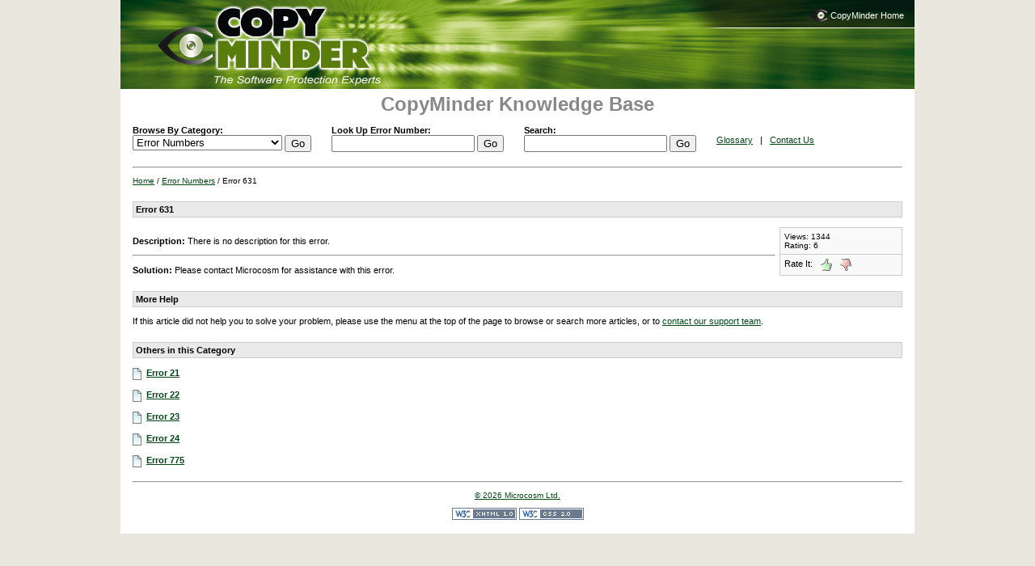

--- FILE ---
content_type: text/html; charset=UTF-8
request_url: https://secondary.copyminder.com/kb/viewarticle.php?CatID=13&ArticleID=363
body_size: 2065
content:
<!DOCTYPE html PUBLIC "-//W3C//DTD XHTML 1.0 Transitional//EN" "http://www.w3.org/TR/xhtml1/DTD/xhtml1-transitional.dtd">
<html xmlns="http://www.w3.org/1999/xhtml">
<head>
<title>Knowledge Base</title>
<link rel="stylesheet" type="text/css" href="style.css" />
<meta http-equiv="Content-Type" content="text/html;charset=UTF-8" />
<meta http-equiv="Cache-Control" content="no-cache" />
<link rel="icon" type="image/x-icon" href="images/favicon.ico" />
</head>

<body>

<div id="mainContainer">

    <div class="centeredContent">
        

<div style="width:982px; margin:0px auto;"> 
    <!-- <div style="height:110px; width:982px; margin:-15px 0px 0px -51px; padding:0px; background:#eae7df url(../pics/body.jpg) no-repeat top center;"> -->
    <div style="height:110px; width:982px; margin:-15px 0px 0px -15px; padding:0px; background:#eae7df url(../pics/body.jpg) no-repeat top center;"> 
        <div style="width:982px; height:110px; position:relative; top:0px; left:0px;"> 
            <div style="height:35px; width:270px; position:absolute; top:0px; right:0px;">
                <a href="../index.php" style="height:30px;display:block;margin:3px 0px 0px 0px;padding:1px 3px 0px 2px;text-decoration:none;background:url(../pics/logositeCM.gif) no-repeat left; float:right;cursor:pointer; outline: none">
                    <span style="display:block;padding:0px 10px 0px 22px;color:#fff;line-height:30px;float:left;font-family:arial,sans-serif">CopyMinder Home</span>
                </a>
            </div>
            <div style="background: url(../pics/logocopyminder.jpg) no-repeat; background-position: 0 0; width: 540px; height: 110px; margin: 0px; padding: 0px; position: absolute; left: 0px; top: 0px;"></div>
        </div>
    </div>
</div>

    </div>
    
    <!-- <hr /> -->
    
    <div id="kbTitleText">CopyMinder Knowledge Base</div>
    <br />

<table cellpadding="0" cellspacing="0" border="0">
    <tr>
        <td>
            <b>Browse By Category:</b>
            <form method="get" action="viewcategory.php" name="frmBrowseCat">
                <select name="CatID" style="float: left" onchange="this.form.submit();">
                    <option value="0">All</option><option   value="1">CMNet.exe</option><option   value="3">CopyMinder.exe</option><option   value="5">Developer&#039;s Website</option><option   value="7">General</option><option   value="9">CMInstall.exe</option><option   value="11">Running protected programs</option><option selected="selected"  value="13">Error Numbers</option><option   value="15">CMServer</option>                </select>
                &nbsp;<input type="submit" value="Go" />
            </form>
        </td>
        <td>
            <div style="width:25px;"></div>
        </td>
        <td>
            <b>Look Up Error Number:</b>
            <form method="get" action="search.php">
                <input type="text" name="errnum" style="float:left" />
                &nbsp;<input type="submit" value="Go" />
            </form>
        </td>
        <td>
            <div style="width:25px;"></div>
        </td>
        <td>
            <b>Search:</b>
            <form method="get" action="search.php">
                <input type="text" name="search" style="float:left" />
                &nbsp;<input type="submit" value="Go" />
            </form>
        </td>
        <td>
            <div style="width:25px;"></div>
        </td>
        <td>
            <br />
            <a href="glossary.php">Glossary</a>&nbsp;&nbsp;&nbsp;|&nbsp;&nbsp;&nbsp;<a href="contactform.php">Contact Us</a>
        </td>
    </tr>
</table>
<br />

<hr align="center" />
<p class="breadcrumbTrail">
<a href="index.php">Home</a> / <a href="viewcategory.php?CatID=13">Error Numbers</a> / Error 631</p>
    
    
<!-- above here is header.php -->   





<div class="sectionHeader">Error 631</div>
<br />

<div class="articleUtilityBox">
    <div class="row smallText">
      Views: 1344<br />
      Rating: 6    </div>
    <div class="rowSeparator"><!-- nothing --></div>

    <div class="row">
        <div class="rateItTxt">Rate It:</div>
        <div class="rateImgDiv">
            <form action="ratearticle.php" method="get">
                <input type="image" src="images/thumbsup.gif" />
                <input type="hidden" name="ArticleID" value="363" />
                <input type="hidden" name="CatID" value="13" />
                <input type="hidden" name="Rating" value="up" />
            </form>
        </div>
        <div class="rateImgDiv">
            <form action="ratearticle.php" method="get">
                <input type="image" src="images/thumbsdown.gif" />
                <input type="hidden" name="ArticleID" value="363" />
                <input type="hidden" name="CatID" value="13" />
                <input type="hidden" name="Rating" value="down" />
            </form>
        </div>
    </div>
</div>

<div>
<p><strong>Description:</strong> There is no description for this error.</p>
 <hr/>
 <p><strong>Solution:</strong> Please contact Microcosm for assistance with this error.</p></div>
<div style="clear: both;" class="sectionHeader">More Help</div>
<p>
  If this article did not help you to solve your problem, please use the menu at the top of the page to browse or search more articles,
  or to <a href="contactform.php">contact our support team</a>.
</p>




<div class="sectionHeader">Others in this Category</div><table cellpadding="0" cellspacing="0" border="0" class="tblArticleListing"><tr><td class="imageCol">&nbsp;</td><td>&nbsp;</td></tr><tr><td><img class="articleIcon" src="images/article.gif" alt="article" /></td><td><a href="viewarticle.php?CatID=13&amp;ArticleID=3"><b>Error 21</b></a></td></tr><tr><td colspan="2">&nbsp;</td></tr><tr><td><img class="articleIcon" src="images/article.gif" alt="article" /></td><td><a href="viewarticle.php?CatID=13&amp;ArticleID=5"><b>Error 22</b></a></td></tr><tr><td colspan="2">&nbsp;</td></tr><tr><td><img class="articleIcon" src="images/article.gif" alt="article" /></td><td><a href="viewarticle.php?CatID=13&amp;ArticleID=7"><b>Error 23</b></a></td></tr><tr><td colspan="2">&nbsp;</td></tr><tr><td><img class="articleIcon" src="images/article.gif" alt="article" /></td><td><a href="viewarticle.php?CatID=13&amp;ArticleID=9"><b>Error 24</b></a></td></tr><tr><td colspan="2">&nbsp;</td></tr><tr><td><img class="articleIcon" src="images/article.gif" alt="article" /></td><td><a href="viewarticle.php?CatID=13&amp;ArticleID=637"><b>Error 775</b></a></td></tr><tr><td colspan="2">&nbsp;</td></tr></table>

            <div style="clear:both"><!-- nothing --></div>
      <hr />
      <p id="footerText"><a href="/">&copy; 2026 Microcosm Ltd.</a></p>
      <div class="centeredContent">
        <a href="https://validator.w3.org/check?uri=referer" target="_blank"><img src="images/valid_xhtml_1.0.png" border="0" alt="Valid XHTML 1.0" /></a>
        <a href="https://jigsaw.w3.org/css-validator/check/referer" target="_blank"><img src="images/valid_css_2.0.png" border="0" alt="Valid CSS 2.0" /></a>
      </div>
    </div>
  </body>
</html>


--- FILE ---
content_type: text/css
request_url: https://secondary.copyminder.com/kb/style.css
body_size: 1716
content:

html
{
    overflow: scroll;
}

body
{
    font-family: verdana,arial,helvetica,sans-serif;
    font-size: 11px;
    /*background-color: rgb(211,221,249);*/
    background-color: #EAE7DF;
    margin: 0px;
}

a:link, a:visited
{
    color: rgb(0,70,21);
}

td
{
    vertical-align: top;
}

form
{
    margin: 0px;
}

a img
{
    border-style: none;
}

div#mainContainer
{
    width: 952px;
    background-color: white;
    margin-right: auto;
    margin-left: auto;
    border: 0px solid black;
    padding: 15px;
}

div#kbTitleText
{
    text-align: center;
    font-size: x-large;
    font-weight: bold;
    color: #888888;
    margin-top: 5px;
}

p#footerText
{
    font-size: 10px;
    text-align: center;
}

.smallText
{
    font-size: 10px;
}

.errorText
{
    color: red;
}

.successText
{
    color: green;
}

.centeredContent
{
    /*width: 100%;*/
    text-align: center;
}

.breadcrumbTrail
{
    font-size: 10px;    
}

div.clearDiv
{
    clear: both;
}

div.sectionHeader
{
    /*width: 100%;*/
    /*padding: 3px 0px 3px 0px;*/
    padding: 3px;
    border: 1px solid #CCCCCC;
    background-color: #e9e9e9;
    font-weight: bold;
    clear: both;
    margin-top: 20px;
}

div.categoryLink
{
    float: left;
    width: 33%;    
    max-width: 33%;
    /*margin-top: 10px;*/
    /*margin: 10px 5px 0px 5px;*/
}

div.categoryLink div.categoryLinkInnerContainer
{
    margin: 10px 5px 0px 5px;
}

div.categoryLink img
{
    vertical-align: bottom;
}

.glossaryDefinedTerm
{
    background-color: rgb(191, 225, 255);
    cursor: help;
}

table.tblArticleListing
{
    width: 100%;
}

table.tblArticleListing td.imageCol
{
    width: 17px;
}

div.articleSummaryFooter
{
    font-size: 10px;
}

/* The little box on the article page that contains "print", "email to a friend", "rank" etc */
div.articleUtilityBox
{
    margin: 0px 0px 5px 5px;
    float: right;
    width: 150px;
    background-color: #F9F9F9;
    border: 1px solid #cccccc;
}

div.articleUtilityBox div.row
{
    margin: 5px 0px 5px 5px;
}

div.articleUtilityBox div.rowSeparator
{
    height: 1px;
    background-color: #cccccc;
    clear: both;
}

div.articleUtilityBox div.rateItTxt
{
    float: left;
}

div.articleUtilityBox div.rateImgDiv
{
    float: left; 
    margin: 0px 0px 5px 10px;
}
/** end little box on article page **/

.glossaryEntry
{
}

.glossaryEntry .glossaryEntryTerm
{
    font-weight: bold;
}

span.requiredFieldIndicator
{
    color: red;
}

form#contactusFrm table#contactusTbl
{
    margin-right: auto;
    margin-left: auto;
}

form#contactusFrm td.fieldName
{
    text-align: right;
}

form#contactusFrm textarea#questionArea
{
    width: 400px;
    height: 150px;
}

form#contactusFrm td#sendBtnCol
{
    text-align: center;
}


/***********************************************************/
/************************** ADMIN **************************/
/***********************************************************/

/* The tab bar in the admin section */
div.adminTabContainer
{
    vertical-align: bottom;
    float: left;
    width: 100%;
    /*border-bottom: 1px solid black;*/
}

div.adminTabContainer div.adminTab
{
    /*border: 1px solid #AAAAAA;*/
    border-style: solid solid none solid;
    border-width: 1px 1px 0px 1px;
    border-color: #aaaaaa;
    float: left;
    margin: 4px 2px 0px 2px;
    padding:0px;
}

div.adminTabContainer div.adminTabSelected
{
    padding:2px 2px 2px 2px;
    /*border: 1px solid #AAAAAA;*/
    border-style: solid solid none solid;
    border-width: 1px 1px 0px 1px;
    border-color: #aaaaaa;
    float: left;
    margin: 0px 2px 0px 2px;
}

div.adminTabContainer a,
div.adminTabContainer a:link,
div.adminTabContainer a:visited,
div.adminTabContainer a:active
{
    background-color: #dddddd;
    color: black;
    text-decoration: none;
    padding: 0px 2px 0px 2px;
}

div.adminTabContainer a:hover
{
    background-color: white;
}

div.adminTabSelected a,
div.adminTabSelected a:link,
div.adminTabSelected a:visited,
div.adminTabSelected a:hover
{
    background-color: white;
}
/** end admin tab bar **/

/* table used on many of the admin pages */
table.adminTable
{
    width: 100%;
    margin: 20px auto 20px auto;
    border: 2px solid #aaaaaa;
    border-collapse: collapse;
}

table.adminTable td
{
    border: 1px solid rgb(139,170,234);
    padding: 0px 2px 0px 2px;
}

table.adminTable thead td
{
    background-color: rgb(82,132,229);
    color: white;
}

table.adminTable tbody tr.shadeLight
{
    /*background-color: rgb(223,229,243);*/
    background-color: rgb(238, 241, 249);
}

table.adminTable tbody tr.shadeDark
{
    /*background-color: rgb(204,218,240);*/
    background-color: rgb(232,236,247);
}
/** end articles table **/



table.tblAdminEdit
{
    width: 80%;
    margin: 0px auto;
    border-style: none;
}

td.adminEditLabelCol
{
    width: 20%;
}

select#adminCategoriesList
{
    width: 150px;
}

table.tblAdminEdit input[type=text]
{
    width: 100%;
}

td.adminEditSubmitCol
{
    text-align: center;
}

/************* adminglossary.php ***************/
table#adminGlossaryTable tbody td.adminGlossaryTermCol
{
    font-weight: bold;
}
/***********************************************/

table.tblYesNoPrompt
{
    margin: 0px auto;
}

table.tblYesNoPrompt td
{    
    width: 200px;
    text-align: center;
}

/********* edit related articles ***********/

img.imgDeleteArticleRelation
{
    vertical-align: bottom;
}

ul.categoriesAndArticlesNavigator
{
    list-style-position: inside; 
    padding-left: 30px;
}

ul.categoriesAndArticlesNavigator li.openCategory
{
    list-style-image: url(images/minus.gif);
    /*cursor: pointer;*/
}

ul.categoriesAndArticlesNavigator li.closedCategory
{
    list-style-image: url(images/plus.gif);
    /*cursor: pointer;*/
}

ul.categoriesAndArticlesNavigator li.emptyCategory
{
    list-style-image: url(images/cross.gif);
}

ul.categoriesAndArticlesNavigator li.article
{
    list-style-image: none;
    list-style-type: disc;
}

a.relationA
{
    font-weight: bold;
}
/*******************************************/
